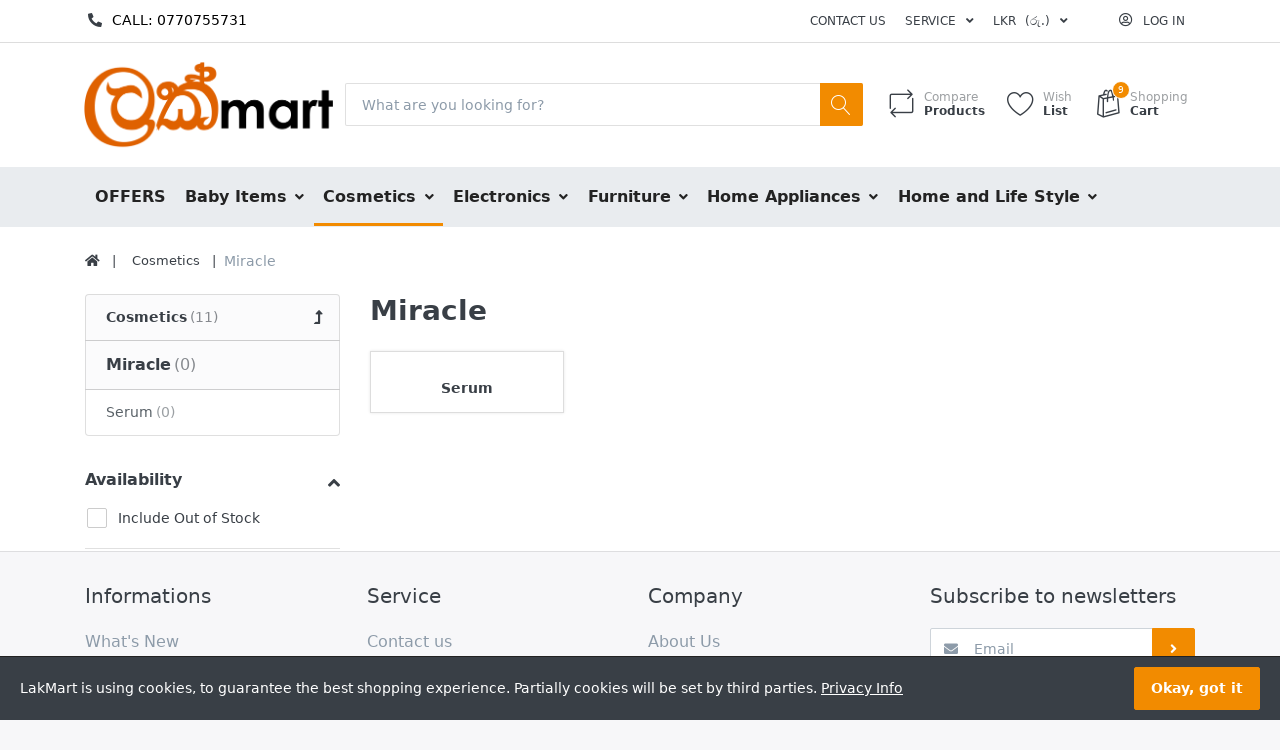

--- FILE ---
content_type: text/html; charset=utf-8
request_url: https://lakmart.lk/miracle
body_size: 12035
content:

<!DOCTYPE html>
<html  id="" lang="en" dir="ltr" data-pnotify-firstpos1="140">
<head>
    <meta charset="utf-8">
    <title itemprop="name">Miracle | Lakmart</title>
    <meta http-equiv="x-ua-compatible" content="ie=edge">
    <meta name="viewport" content="width=device-width, initial-scale=1.0, maximum-scale=1.0, user-scalable=no">
    <meta name="description" content="Miracle" />
    <meta name="keywords" content="Miracle" />
    <meta name="generator" content="SmartWing 3.2.2.0" />



    



<script>
    try {
        if (typeof navigator === 'undefined') navigator = {};
        html = document.documentElement;
        if (/Edge\/\d+/.test(navigator.userAgent)) { html.className += ' edge' }
        else if ('mozMatchesSelector' in html) { html.className += ' moz' }
        else if (/iPad|iPhone|iPod/.test(navigator.userAgent) && !window.MSStream) { html.className += ' ios' }
        else if ('webkitMatchesSelector' in html) { html.className += ' wkit' };
        html.className += (this.top === this.window ? ' not-' : ' ') + 'framed';
    } catch (e) { }
</script>
<!--[if IE 9]><script>try{html.className+=' ie ie9 iepost8 iepre10'}catch(e){};navigator.isIE=9</script><![endif]-->
<!--[if gt IE 9]><script>try{html.className+=' ie ie10 iepost8'}catch(e){};navigator.isIE=10</script><![endif]-->
<!--[if !IE]>--><script>var ieMode = 0; try { if (document.documentMode) { ieMode = document.documentMode; html.className += ' ie iepost8 ie' + document.documentMode } else { html.className += ' not-ie' }; } catch (e) { }; navigator.isIE = ieMode</script><!-- <![endif]-->

    <meta name="robots" content="index" />
    <meta name="accept-language" content="en-US"/>


<script>
	window.Res = {
			"Common.Notification": "Alert",
			"Common.Close": "Close",
			"Common.On": "On",
			"Common.OK": "OK",
			"Common.Cancel": "Cancel",
			"Common.Off": "Off",
			"Products.Longdesc.More": "Show more",
			"Products.Longdesc.Less": "Show less",
			"Jquery.Validate.Email": "Please enter a valid email address.",
			"Jquery.Validate.Required": "This field is required.",
			"Jquery.Validate.Remote": "Please fix this field.",
			"Jquery.Validate.Url": "Please enter a valid URL.",
			"Jquery.Validate.Date": "Please enter a valid date.",
			"Jquery.Validate.DateISO": "Please enter a valid date (ISO).",
			"Jquery.Validate.Number": "Please enter a valid number.",
			"Jquery.Validate.Digits": "Please enter only digits.",
			"Jquery.Validate.Creditcard": "Please enter a valid credit card number.",
			"Jquery.Validate.Equalto": "Please enter the same value again.",
			"Jquery.Validate.Maxlength": "Please enter no more than {0} characters.",
			"Jquery.Validate.Minlength": "Please enter at least {0} characters.",
			"Jquery.Validate.Rangelength": "Please enter a value between {0} and {1} characters long.",
			"jquery.Validate.Range": "Please enter a value between {0} and {1}.",
			"Jquery.Validate.Max": "Please enter a value less than or equal to {0}.",
			"Jquery.Validate.Min": "Please enter a value greater than or equal to {0}.",
			"Admin.Common.AreYouSure": "Are you sure?",
	};
</script>


    <link href="/bundles/css/kaiwroqv5h-z1rrtpbcsflbsbcvwh2pvbrxbslqbuw41?v=MDs0mSzMMBfjKxLNIAsuEQ4TJ24qznHVX5cqwvLWhzg1" rel="stylesheet"/>

<link href="/Themes/Flex/Content/theme.scss" rel="stylesheet" type="text/css" />

    <script src="/bundles/js/w7ar7xaahjxetk7y541-liwb0fnuimdqdas0qtmrxoa1?v=14k934Y83KUcJsrKDvEAax13OQT-675RXoStge4OobM1"></script>






<script async src="https://www.googletagmanager.com/gtag/js?id=G-7J1XQQT415"></script>
<script>
  window.dataLayer = window.dataLayer || [];
  function gtag(){dataLayer.push(arguments);}
  gtag('js', new Date());

  gtag('config', 'G-7J1XQQT415');
</script>


    <link rel="canonical" href="https://lakmart.lk/miracle" />

    

    
     <link rel="shortcut icon" href="/favicon-1.ico?v=3.2" />


    

    <script src="/Scripts/smartstore.globalization.adapter.js"></script>


    <!--Powered by SmartWing - http://www.ewingsolution.com-->
</head>
<body class="lyt-cols-2"  id="">

	

<div id="page">
    <div class="canvas-blocker canvas-slidable"></div>

    <div class="page-main canvas-slidable">
            <header id="header">
                <div class="menubar-section d-none d-lg-block menubar-light">
                    <div class="container menubar-container">





<nav class="menubar">

    <nav class="menubar-group ml-0 callus">



    <div id="ph-topic-14" class="block topic-html-content">

            <div class="html-editor-content topic-html-content-body lead" >

                <div class="number"><i class="fas fa-phone-alt"></i><a href="tel:0770755731">Call: 0770755731</a></div>

<style>

	.callus * {

		margin-bottom: 0px !important;

	}



	.number {

		font-size: 14px;

		text-transform: uppercase;

		margin-top: 10px;

		padding-left: 3px;

	}



	.number a {

		text-decoration: none;

		font-weight: 500;

		color: #000;

	}



	.number i {

		padding-right: 10px;

	}

</style>
            </div>
    </div>

    </nav>
    <nav class="menubar-group ml-auto">



            <a class="menubar-link" href="/contactus">Contact us</a>




<div class="cms-menu cms-menu-dropdown" data-menu-name="helpandservice">
	<div class="dropdown">
		<a data-toggle="dropdown" aria-haspopup="true" aria-expanded="false" href="#" rel="nofollow" class="menubar-link">
			<span >Service</span>
			<i class="fal fa-angle-down menubar-caret"></i>
		</a>
			<div class="dropdown-menu dropdown-menu-left">
			<a href="/newproducts" class="dropdown-item menu-link">
				<span >What&#39;s New</span>
			</a>
			<a href="/recentlyviewedproducts" class="dropdown-item menu-link">
				<span >Recently viewed products</span>
			</a>
			<a href="/compareproducts" class="dropdown-item menu-link">
				<span >Compare products list</span>
			</a>
					<div class="dropdown-divider"></div>
			<a href="/aboutus" class="dropdown-item menu-link">
				<span >About Us</span>
			</a>
			<a href="/shippinginfo" class="dropdown-item menu-link">
				<span >Shipping &amp; Returns</span>
			</a>
			<a href="/conditionsofuse" class="dropdown-item menu-link">
				<span >Conditions of use</span>
			</a>
	</div>

	</div>
</div>



    </nav>

    <nav class="menubar-group ml-0">

    <div class="dropdown currency-selector">
        <a class="menubar-link" data-toggle="dropdown" aria-haspopup="true" aria-expanded="false" href="#">
			<span class="pr-1">LKR</span>
			<span class="lrm">(රු.)</span>
            <i class="fa fa-angle-down"></i>
        </a>

        <div class="dropdown-menu">
                <a href="/changecurrency/1?returnUrl=%2fmiracle" class="dropdown-item" title="US Dollar" rel="nofollow" 
                   data-selected="false" data-abbreviation="USD ($)">
                    <span>US Dollar</span>
                    <span class="abbreviation"> - USD <span class="lrm">($)</span></span>
                </a>
                <a href="/changecurrency/13?returnUrl=%2fmiracle" class="dropdown-item disabled" title="Sri Lankan Ruppees" rel="nofollow" 
                   data-selected="true" data-abbreviation="LKR (රු.)">
                    <span>Sri Lankan Ruppees</span>
                    <span class="abbreviation"> - LKR <span class="lrm">(රු.)</span></span>
                </a>
        </div>
    </div>
	<script type="text/javascript">
		$(function () {
			$(".currency-selector .dropdown-item.disabled").on('click', function (e) {
				e.preventDefault();
            });
        });
	</script>

    </nav>

    <nav class="menubar-group menubar-group--special">
                        
    </nav>

        <nav id="menubar-my-account" class="menubar-group">
            <div class="dropdown">
                <a class="menubar-link"  aria-haspopup="true" aria-expanded="false" href="/login?returnUrl=%2Fmiracle" rel="nofollow">
                    <i class="fal fa-user-circle menubar-icon"></i>

                        <span>Log in</span>
                </a>

            </div>



        </nav>

</nav>




                    </div>
                </div>
                <div class="shopbar-section shopbar-light">
                    <div class="container shopbar-container">

<div class="shopbar">
	<div class="shopbar-col-group shopbar-col-group-brand">
		<!-- LOGO -->
		<div class="shopbar-col shop-logo">

<a href="/" class="brand">          
        <img src='//lakmart.lk/media/image/39223/0039223.png' 
            alt="LakMart" 
            title="LakMart"
			class="img-fluid"
            width="2048"
            height="750" />
</a>

		</div>

		<!-- SEARCH -->
		<div class="shopbar-col shopbar-search">

<form action="/search" class="instasearch-form" method="get">
	<input type="text"
			class="instasearch-term form-control"
			name="q"
			placeholder="What are you looking for?"
		    data-instasearch="true"
			data-minlength="2"
			data-showthumbs="true"
			data-url="/instantsearch"
            data-origin="Search/Search"
			 autocomplete="off" />

	<button type="submit" class="btn btn-primary btn-icon instasearch-button" title="Search">
		<i class="icm icm-magnifier instasearch-icon"></i>
	</button>

	<div class="instasearch-drop">
		<div class="instasearch-drop-body clearfix"></div>
	</div>


</form>
		</div>
	</div>

	<div class="shopbar-col-group shopbar-col-group-tools">
		<!-- TOOLS -->


<div class="shopbar-col shopbar-tools" data-summary-href="/ShoppingCart/CartSummary?cart=True&amp;wishlist=True&amp;compare=True">

	<!-- Hamburger Menu -->
	<div class="shopbar-tool d-lg-none" id="shopbar-menu">
		<a class="shopbar-button" href="#" data-toggle="offcanvas" data-autohide="true" data-placement="left" data-fullscreen="false" data-disablescrolling="true" data-target="#offcanvas-menu">
			<span class="shopbar-button-icon">
				<i class="icm icm-menu"></i>
			</span>
			<span class="shopbar-button-label-sm">
				Menu
			</span>
		</a>
	</div>



	<!-- User -->
	<div class="shopbar-tool d-lg-none" id="shopbar-user">
		<a class="shopbar-button" href="/login?returnUrl=%2Fmiracle">
			<span class="shopbar-button-icon">
				<i class="icm icm-user"></i>
			</span>
			<span class="shopbar-button-label-sm">
				Log in
			</span>
		</a>
	</div>

		<div class="shopbar-tool" id="shopbar-compare" data-target="#compare-tab">
			<a href="/compareproducts"  class="shopbar-button navbar-toggler" data-toggle="offcanvas" data-summary-href="/ShoppingCart/CartSummary?compare=True"
			   data-autohide="true" data-placement="right" data-fullscreen="false" data-disablescrolling="true" data-target="#offcanvas-cart">
				<span class="shopbar-button-icon">
					<i class="icm icm-repeat"></i>
					<span class='badge badge-pill label-cart-amount badge-warning' style="display:none" data-bind-to="CompareItemsCount">0</span>
				</span>
				<span class="shopbar-button-label">
					<span>Compare</span><br />
					<strong>Products</strong>
				</span>
				<span class="shopbar-button-label-sm">
					Compare
				</span>
			</a>
		</div>

		<div class="shopbar-tool" id="shopbar-wishlist" data-target="#wishlist-tab">
			<a href="/wishlist" class="shopbar-button navbar-toggler" data-toggle="offcanvas" data-summary-href="/ShoppingCart/CartSummary?wishlist=True"
				data-autohide="true" data-placement="right" data-fullscreen="false" data-disablescrolling="true" data-target="#offcanvas-cart">
				<span class="shopbar-button-icon">
					<i class="icm icm-heart"></i>
					<span class='badge badge-pill label-cart-amount badge-warning' style="display:none" data-bind-to="WishlistItemsCount">0</span>
				</span>
				<span class="shopbar-button-label">
					<span>Wish</span><br />
					<strong>List</strong>
				</span>
				<span class="shopbar-button-label-sm">
					Wishlist
				</span>
			</a>
		</div>

		<div class="shopbar-tool" id="shopbar-cart" data-target="#cart-tab">
			<a href="/cart" class="shopbar-button navbar-toggler" data-toggle="offcanvas" data-summary-href="/ShoppingCart/CartSummary?cart=True"
			   data-autohide="true" data-placement="right" data-fullscreen="false" data-disablescrolling="true" data-target="#offcanvas-cart">
				<span class="shopbar-button-icon">
					<i class="icm icm-bag"></i>
					<span class='badge badge-pill label-cart-amount badge-warning' style="display:none" data-bind-to="CartItemsCount">
						0
					</span>
				</span>
				<span class="shopbar-button-label">
					<span>Shopping</span><br />
					<strong>Cart</strong>
				</span>
				<span class="shopbar-button-label-sm">
					Cart
				</span>
			</a>
		</div>



</div>



	</div>
</div>
                    </div>
                </div>
                <div class="megamenu-section d-none d-lg-block">
                    <nav class='navbar navbar-light'>
                        <div class="container megamenu-container">



<div class="megamenu simple">



<div class="cms-menu cms-menu-navbar" data-menu-name="main">
    <div class="megamenu-nav megamenu-nav--prev alpha">
	    <a href="#" class="megamenu-nav-btn btn btn-icon"><i class="far fa-chevron-left"></i></a>
    </div>

    <ul class="navbar-nav flex-row flex-nowrap" 
        data-selected-entity-id="127"
        data-current-category-id="127" 
        data-current-product-id="0"
        data-current-manufacturer-id="0">

            <li class="nav-item" id="main-nav-item-782416" data-id="782416">
                <a href="/lakmart-offers-2" class="nav-link menu-link">
					<span >OFFERS</span>
                </a>
            </li>
            <li class="nav-item dropdown-submenu" id="main-nav-item-782417" data-id="782417">
                <a href="/baby-items" class="nav-link menu-link dropdown-toggle" aria-expanded="false" data-target="#dropdown-menu-782417">
					<span >Baby Items</span>
                </a>
            </li>
            <li class="nav-item dropdown-submenu expanded" id="main-nav-item-782503" data-id="782503">
                <a href="/cosmetics-2" class="nav-link menu-link dropdown-toggle" aria-expanded="false" data-target="#dropdown-menu-782503">
					<span >Cosmetics</span>
                </a>
            </li>
            <li class="nav-item dropdown-submenu" id="main-nav-item-782531" data-id="782531">
                <a href="/electronics" class="nav-link menu-link dropdown-toggle" aria-expanded="false" data-target="#dropdown-menu-782531">
					<span >Electronics</span>
                </a>
            </li>
            <li class="nav-item dropdown-submenu" id="main-nav-item-782590" data-id="782590">
                <a href="/furniture-new" class="nav-link menu-link dropdown-toggle" aria-expanded="false" data-target="#dropdown-menu-782590">
					<span >Furniture</span>
                </a>
            </li>
            <li class="nav-item dropdown-submenu" id="main-nav-item-782611" data-id="782611">
                <a href="/home-appliances" class="nav-link menu-link dropdown-toggle" aria-expanded="false" data-target="#dropdown-menu-782611">
					<span >Home Appliances</span>
                </a>
            </li>
            <li class="nav-item dropdown-submenu" id="main-nav-item-782653" data-id="782653">
                <a href="/home-and-life-style" class="nav-link menu-link dropdown-toggle" aria-expanded="false" data-target="#dropdown-menu-782653">
					<span >Home and Life Style</span>
                </a>
            </li>

    </ul>

    <div class="megamenu-nav megamenu-nav--next omega">
	    <a href="#" class="megamenu-nav-btn btn btn-icon"><i class="far fa-chevron-right"></i></a>
    </div>
</div>
</div>

<div class="megamenu-dropdown-container simple">
        <div id="dropdown-menu-782416" data-id="782416">
            <div class='dropdown-menu '>    <div class="set-colum-count">

    </div>
</div>
        </div>
        <div id="dropdown-menu-782417" data-id="782417">
            <div class='dropdown-menu fullmenu'>    <div class="set-colum-count">
            <a class='dropdown-item'
               href="/bath-skin-and-health-care" id="dropdown-item-782418" data-id="782418">
                <span >Bath, Skin and Health Care</span>
                        <a class='dropdown-child'
                           href="/bath-and-skin-care" id="dropdown-item-782419" data-id="782419">
                            <span >Bath and Skin Care</span>
                        </a>
                        <a class='dropdown-child'
                           href="/health-and-safety" id="dropdown-item-782424" data-id="782424">
                            <span >Health and Safety</span>
                        </a>
            </a>
            <a class='dropdown-item'
               href="/baby-gear" id="dropdown-item-782431" data-id="782431">
                <span >Baby Gear</span>
                        <a class='dropdown-child'
                           href="/car-seat" id="dropdown-item-782432" data-id="782432">
                            <span >Car Seat</span>
                        </a>
                        <a class='dropdown-child'
                           href="/baby-carrier" id="dropdown-item-782433" data-id="782433">
                            <span >Baby Carrier</span>
                        </a>
                        <a class='dropdown-child'
                           href="/bouncers-cradles-bassinets" id="dropdown-item-782434" data-id="782434">
                            <span >Bouncers, Cradles &amp; Bassinets</span>
                        </a>
                        <a class='dropdown-child'
                           href="/strollers-prams" id="dropdown-item-782435" data-id="782435">
                            <span >Strollers &amp; Prams</span>
                        </a>
                        <a class='dropdown-child'
                           href="/rocking-chairs-baby-swings" id="dropdown-item-782436" data-id="782436">
                            <span >Rocking Chairs &amp; Baby Swings</span>
                        </a>
            </a>
            <a class='dropdown-item'
               href="/baby-nursery-furniture" id="dropdown-item-782437" data-id="782437">
                <span >Baby Nursery &amp; Furniture</span>
                        <a class='dropdown-child'
                           href="/pillows-bed-sets" id="dropdown-item-782438" data-id="782438">
                            <span >Pillows &amp; Bed Sets</span>
                        </a>
                        <a class='dropdown-child'
                           href="/bedding-accessories" id="dropdown-item-782439" data-id="782439">
                            <span >Bedding Accessories</span>
                        </a>
                        <a class='dropdown-child'
                           href="/kids-accessories" id="dropdown-item-782440" data-id="782440">
                            <span >Kids Accessories</span>
                        </a>
                        <a class='dropdown-child'
                           href="/baby-cot" id="dropdown-item-782441" data-id="782441">
                            <span >Baby Cot</span>
                        </a>
                        <a class='dropdown-child'
                           href="/furniture-and-storage" id="dropdown-item-782442" data-id="782442">
                            <span >Furniture and Storage</span>
                        </a>
                        <a class='dropdown-child'
                           href="/blankets-quilts-and-wraps" id="dropdown-item-782443" data-id="782443">
                            <span >Blankets, Quilts and Wraps</span>
                        </a>
                        <a class='dropdown-child'
                           href="/travel-accessories" id="dropdown-item-782444" data-id="782444">
                            <span >Travel Accessories</span>
                        </a>
                        <a class='dropdown-child'
                           href="/cot-bumper-sets" id="dropdown-item-782445" data-id="782445">
                            <span >Cot Bumper Sets</span>
                        </a>
                        <a class='dropdown-child'
                           href="/playpen" id="dropdown-item-782446" data-id="782446">
                            <span >Playpen</span>
                        </a>
                        <a class='dropdown-child'
                           href="/mattresses" id="dropdown-item-782447" data-id="782447">
                            <span >Mattresses</span>
                        </a>
                        <a class='dropdown-child'
                           href="/racks" id="dropdown-item-782448" data-id="782448">
                            <span >Racks</span>
                        </a>
                        <a class='dropdown-child'
                           href="/baby-mat" id="dropdown-item-782449" data-id="782449">
                            <span >Baby Mat</span>
                        </a>
            </a>
            <a class='dropdown-item'
               href="/books-and-school-supplies" id="dropdown-item-782450" data-id="782450">
                <span >Books and School Supplies</span>
                        <a class='dropdown-child'
                           href="/school-supplies" id="dropdown-item-782451" data-id="782451">
                            <span >School Supplies</span>
                        </a>
            </a>
            <a class='dropdown-item'
               href="/clothes-shoes-and-fashion" id="dropdown-item-782452" data-id="782452">
                <span >Clothes, Shoes and Fashion</span>
                        <a class='dropdown-child'
                           href="/baby-and-toddler" id="dropdown-item-782453" data-id="782453">
                            <span >Baby and Toddler</span>
                        </a>
            </a>
            <a class='dropdown-item'
               href="/diapering-and-wet-wipes" id="dropdown-item-782459" data-id="782459">
                <span >Diapering and Wet Wipes</span>
                        <a class='dropdown-child'
                           href="/nappies" id="dropdown-item-782460" data-id="782460">
                            <span >Nappies</span>
                        </a>
                        <a class='dropdown-child'
                           href="/protectors-and-mats" id="dropdown-item-782461" data-id="782461">
                            <span >Protectors and Mats</span>
                        </a>
                        <a class='dropdown-child'
                           href="/diapers" id="dropdown-item-782462" data-id="782462">
                            <span >Diapers</span>
                        </a>
                        <a class='dropdown-child'
                           href="/wet-wipes" id="dropdown-item-782463" data-id="782463">
                            <span >Wet Wipes</span>
                        </a>
            </a>
            <a class='dropdown-item'
               href="/feeding-nursing-and-baby-foods" id="dropdown-item-782464" data-id="782464">
                <span >Feeding, Nursing and Baby Foods</span>
                        <a class='dropdown-child'
                           href="/baby-foods" id="dropdown-item-782465" data-id="782465">
                            <span >Baby Foods</span>
                        </a>
                        <a class='dropdown-child'
                           href="/feeding-and-nursing" id="dropdown-item-782466" data-id="782466">
                            <span >Feeding and Nursing</span>
                        </a>
            </a>
            <a class='dropdown-item'
               href="/gifts" id="dropdown-item-782474" data-id="782474">
                <span >Gifts</span>
                        <a class='dropdown-child'
                           href="/for-boys" id="dropdown-item-782475" data-id="782475">
                            <span >For Boys</span>
                        </a>
                        <a class='dropdown-child'
                           href="/for-girls" id="dropdown-item-782481" data-id="782481">
                            <span >For Girls</span>
                        </a>
            </a>
            <a class='dropdown-item'
               href="/moms-and-maternity" id="dropdown-item-782484" data-id="782484">
                <span >Moms and Maternity</span>
                        <a class='dropdown-child'
                           href="/maternity-wear" id="dropdown-item-782485" data-id="782485">
                            <span >Maternity Wear</span>
                        </a>
                        <a class='dropdown-child'
                           href="/new-mom-essentials" id="dropdown-item-782488" data-id="782488">
                            <span >New Mom Essentials</span>
                        </a>
            </a>
            <a class='dropdown-item'
               href="/toys-and-gaming" id="dropdown-item-782492" data-id="782492">
                <span >Toys And Gaming</span>
                        <a class='dropdown-child'
                           href="/baby-and-toddler-toys" id="dropdown-item-782493" data-id="782493">
                            <span >Baby and Toddler Toys</span>
                        </a>
                        <a class='dropdown-child'
                           href="/kids-toys" id="dropdown-item-782497" data-id="782497">
                            <span >Kids Toys</span>
                        </a>
            </a>

    </div>
</div>
        </div>
        <div id="dropdown-menu-782503" data-id="782503">
            <div class='dropdown-menu fullmenu'>    <div class="set-colum-count">
            <a class='dropdown-item'
               href="/acne" id="dropdown-item-782504" data-id="782504">
                <span >Acne</span>
                        <a class='dropdown-child'
                           href="/fluid" id="dropdown-item-782505" data-id="782505">
                            <span >Fluid</span>
                        </a>
                        <a class='dropdown-child'
                           href="/toner" id="dropdown-item-782506" data-id="782506">
                            <span >Toner</span>
                        </a>
            </a>
            <a class='dropdown-item'
               href="/advance-gold-therapy" id="dropdown-item-782507" data-id="782507">
                <span >Advance Gold Therapy</span>
            </a>
            <a class='dropdown-item'
               href="/eye" id="dropdown-item-782508" data-id="782508">
                <span >Eye</span>
            </a>
            <a class='dropdown-item'
               href="/face" id="dropdown-item-782509" data-id="782509">
                <span >Face</span>
            </a>
            <a class='dropdown-item'
               href="/fairness" id="dropdown-item-782510" data-id="782510">
                <span >Fairness</span>
                        <a class='dropdown-child'
                           href="/fairness-cream" id="dropdown-item-782511" data-id="782511">
                            <span >Fairness Cream</span>
                        </a>
            </a>
            <a class='dropdown-item'
               href="/hair-care" id="dropdown-item-782512" data-id="782512">
                <span >Hair Care</span>
            </a>
            <a class='dropdown-item'
               href="/lip" id="dropdown-item-782513" data-id="782513">
                <span >Lip</span>
            </a>
            <a class='dropdown-item'
               href="/men-range" id="dropdown-item-782514" data-id="782514">
                <span >Men Range</span>
                        <a class='dropdown-child'
                           href="/body-wash-men" id="dropdown-item-782515" data-id="782515">
                            <span >Body Wash (MEN)</span>
                        </a>
                        <a class='dropdown-child'
                           href="/face-wash-men" id="dropdown-item-782516" data-id="782516">
                            <span >Face wash (Men)</span>
                        </a>
            </a>
            <a class='dropdown-item selected'
               href="/miracle" id="dropdown-item-782517" data-id="782517">
                <span >Miracle</span>
                        <a class='dropdown-child'
                           href="/serum" id="dropdown-item-782518" data-id="782518">
                            <span >Serum</span>
                        </a>
            </a>
            <a class='dropdown-item'
               href="/nails" id="dropdown-item-782519" data-id="782519">
                <span >Nails</span>
                        <a class='dropdown-child'
                           href="/nail-polish" id="dropdown-item-782520" data-id="782520">
                            <span >Nail Polish</span>
                        </a>
                        <a class='dropdown-child'
                           href="/nail-care" id="dropdown-item-782521" data-id="782521">
                            <span >Nail Care</span>
                        </a>
                        <a class='dropdown-child'
                           href="/nail-polish-remover" id="dropdown-item-782522" data-id="782522">
                            <span >Nail Polish Remover</span>
                        </a>
            </a>
            <a class='dropdown-item'
               href="/shampoo" id="dropdown-item-782523" data-id="782523">
                <span >Shampoo</span>
            </a>
            <a class='dropdown-item'
               href="/skin-care" id="dropdown-item-782524" data-id="782524">
                <span >Skin Care</span>
                        <a class='dropdown-child'
                           href="/cleanser" id="dropdown-item-782525" data-id="782525">
                            <span >Cleanser</span>
                        </a>
                        <a class='dropdown-child'
                           href="/cream" id="dropdown-item-782526" data-id="782526">
                            <span >Cream</span>
                        </a>
                        <a class='dropdown-child'
                           href="/face-wash" id="dropdown-item-782527" data-id="782527">
                            <span >Face Wash</span>
                        </a>
                        <a class='dropdown-child'
                           href="/facial-mask" id="dropdown-item-782528" data-id="782528">
                            <span >Facial Mask</span>
                        </a>
                        <a class='dropdown-child'
                           href="/hand-sanitizers" id="dropdown-item-782529" data-id="782529">
                            <span >Hand Sanitizers</span>
                        </a>
                        <a class='dropdown-child'
                           href="/scrub" id="dropdown-item-782530" data-id="782530">
                            <span >Scrub</span>
                        </a>
            </a>

    </div>
</div>
        </div>
        <div id="dropdown-menu-782531" data-id="782531">
            <div class='dropdown-menu fullmenu'>    <div class="set-colum-count">
            <a class='dropdown-item'
               href="/air-conditioners" id="dropdown-item-782532" data-id="782532">
                <span >Air Conditioners</span>
            </a>
            <a class='dropdown-item'
               href="/audio-interfaces" id="dropdown-item-782533" data-id="782533">
                <span >Audio Interfaces</span>
            </a>
            <a class='dropdown-item'
               href="/blu-ray-dvd-players-2" id="dropdown-item-782534" data-id="782534">
                <span >Blu-Ray &amp; DVD Players</span>
            </a>
            <a class='dropdown-item'
               href="/computer-accessories" id="dropdown-item-782535" data-id="782535">
                <span >Computer Accessories</span>
                        <a class='dropdown-child'
                           href="/computer-keyboards" id="dropdown-item-782536" data-id="782536">
                            <span >Computer Keyboards</span>
                        </a>
                        <a class='dropdown-child'
                           href="/monitors" id="dropdown-item-782537" data-id="782537">
                            <span >Monitors</span>
                        </a>
                        <a class='dropdown-child'
                           href="/usb-hubs" id="dropdown-item-782538" data-id="782538">
                            <span >USB Hubs</span>
                        </a>
                        <a class='dropdown-child'
                           href="/mouse" id="dropdown-item-782539" data-id="782539">
                            <span >Mouse</span>
                        </a>
                        <a class='dropdown-child'
                           href="/power-supply" id="dropdown-item-782540" data-id="782540">
                            <span >Power Supply</span>
                        </a>
            </a>
            <a class='dropdown-item'
               href="/computers-notebooks" id="dropdown-item-782541" data-id="782541">
                <span >Computers | Notebooks</span>
            </a>
            <a class='dropdown-item'
               href="/digital-cameras-camcorder" id="dropdown-item-782542" data-id="782542">
                <span >Digital Cameras | Camcorder</span>
            </a>
            <a class='dropdown-item'
               href="/dry-steam-irons-2" id="dropdown-item-782543" data-id="782543">
                <span >Dry &amp; Steam Irons</span>
            </a>
            <a class='dropdown-item'
               href="/electric-ovens-2" id="dropdown-item-782544" data-id="782544">
                <span >Electric Ovens</span>
            </a>
            <a class='dropdown-item'
               href="/fans" id="dropdown-item-782545" data-id="782545">
                <span >Fans</span>
            </a>
            <a class='dropdown-item'
               href="/headphones-headsets-3" id="dropdown-item-782546" data-id="782546">
                <span >Headphones &amp; Headsets</span>
            </a>
            <a class='dropdown-item'
               href="/home-studio" id="dropdown-item-782547" data-id="782547">
                <span >Home Studio</span>
            </a>
            <a class='dropdown-item'
               href="/home-theatre-systems-2" id="dropdown-item-782548" data-id="782548">
                <span >Home Theatre Systems</span>
            </a>
            <a class='dropdown-item'
               href="/land-phones" id="dropdown-item-782549" data-id="782549">
                <span >Land Phones</span>
            </a>
            <a class='dropdown-item'
               href="/lighting-products-lamps-cfl-led-bulbs" id="dropdown-item-782550" data-id="782550">
                <span >Lighting Products (Lamps | CFL &amp; LED Bulbs)</span>
            </a>
            <a class='dropdown-item'
               href="/midi-controller-2" id="dropdown-item-782551" data-id="782551">
                <span >Midi Controller</span>
            </a>
            <a class='dropdown-item'
               href="/mobile-accessories" id="dropdown-item-782552" data-id="782552">
                <span >Mobile Accessories</span>
                        <a class='dropdown-child'
                           href="/headphones-headsets-speakers" id="dropdown-item-782553" data-id="782553">
                            <span >Headphones | Headsets | Speakers</span>
                        </a>
                        <a class='dropdown-child'
                           href="/chargers-usb-travel-car" id="dropdown-item-782554" data-id="782554">
                            <span >Chargers (USB | Travel | Car)</span>
                        </a>
                        <a class='dropdown-child'
                           href="/cables-usb-data-ethernet" id="dropdown-item-782555" data-id="782555">
                            <span >Cables (USB | Data | Ethernet)</span>
                        </a>
                        <a class='dropdown-child'
                           href="/extender" id="dropdown-item-782556" data-id="782556">
                            <span >Extender</span>
                        </a>
                        <a class='dropdown-child'
                           href="/mobile-wifi" id="dropdown-item-782557" data-id="782557">
                            <span >Mobile WiFi</span>
                        </a>
                        <a class='dropdown-child'
                           href="/power-banks" id="dropdown-item-782558" data-id="782558">
                            <span >Power Banks</span>
                        </a>
                        <a class='dropdown-child'
                           href="/screen-protectors" id="dropdown-item-782559" data-id="782559">
                            <span >Screen Protectors</span>
                        </a>
            </a>
            <a class='dropdown-item'
               href="/mobile-phones-tabs" id="dropdown-item-782560" data-id="782560">
                <span >Mobile Phones &amp; Tabs</span>
            </a>
            <a class='dropdown-item'
               href="/musical-instruments" id="dropdown-item-782561" data-id="782561">
                <span >Musical Instruments</span>
                        <a class='dropdown-child'
                           href="/guitars-2" id="dropdown-item-782562" data-id="782562">
                            <span >Guitars</span>
                        </a>
                        <a class='dropdown-child'
                           href="/keyboards" id="dropdown-item-782567" data-id="782567">
                            <span >Keyboards</span>
                        </a>
                        <a class='dropdown-child'
                           href="/latin-percussion" id="dropdown-item-782568" data-id="782568">
                            <span >Latin Percussion</span>
                        </a>
                        <a class='dropdown-child'
                           href="/melodicas" id="dropdown-item-782569" data-id="782569">
                            <span >Melodicas</span>
                        </a>
                        <a class='dropdown-child'
                           href="/midi-controller" id="dropdown-item-782570" data-id="782570">
                            <span >Midi Controller</span>
                        </a>
                        <a class='dropdown-child'
                           href="/recorders" id="dropdown-item-782571" data-id="782571">
                            <span >Recorders</span>
                        </a>
            </a>
            <a class='dropdown-item'
               href="/personal-care-products-2" id="dropdown-item-782572" data-id="782572">
                <span >Personal Care products</span>
            </a>
            <a class='dropdown-item'
               href="/power-tools-electric-accessories-2" id="dropdown-item-782573" data-id="782573">
                <span >Power Tools &amp; Electric Accessories</span>
            </a>
            <a class='dropdown-item'
               href="/printers-scanners-fax-machines" id="dropdown-item-782574" data-id="782574">
                <span >Printers | Scanners | Fax Machines</span>
            </a>
            <a class='dropdown-item'
               href="/refrigerators-2" id="dropdown-item-782575" data-id="782575">
                <span >Refrigerators</span>
            </a>
            <a class='dropdown-item'
               href="/rice-cookers" id="dropdown-item-782576" data-id="782576">
                <span >Rice Cookers</span>
            </a>
            <a class='dropdown-item'
               href="/routers" id="dropdown-item-782577" data-id="782577">
                <span >Routers</span>
            </a>
            <a class='dropdown-item'
               href="/sewing-machines" id="dropdown-item-782578" data-id="782578">
                <span >Sewing Machines</span>
                        <a class='dropdown-child'
                           href="/sewing-machines-industrial" id="dropdown-item-782579" data-id="782579">
                            <span >Sewing Machines - Industrial</span>
                        </a>
            </a>
            <a class='dropdown-item'
               href="/speakers-and-subwoofers" id="dropdown-item-782580" data-id="782580">
                <span >Speakers and Subwoofers</span>
            </a>
            <a class='dropdown-item'
               href="/studio" id="dropdown-item-782581" data-id="782581">
                <span >Studio</span>
            </a>
            <a class='dropdown-item'
               href="/televisions-2" id="dropdown-item-782582" data-id="782582">
                <span >Televisions</span>
            </a>
            <a class='dropdown-item'
               href="/translator" id="dropdown-item-782583" data-id="782583">
                <span >Translator</span>
            </a>
            <a class='dropdown-item'
               href="/washing-machines" id="dropdown-item-782584" data-id="782584">
                <span >Washing Machines</span>
            </a>
            <a class='dropdown-item'
               href="/watches-2" id="dropdown-item-782585" data-id="782585">
                <span >Watches</span>
                        <a class='dropdown-child'
                           href="/ladies" id="dropdown-item-782586" data-id="782586">
                            <span >Ladies</span>
                        </a>
                        <a class='dropdown-child'
                           href="/mens" id="dropdown-item-782587" data-id="782587">
                            <span >Mens</span>
                        </a>
            </a>
            <a class='dropdown-item'
               href="/water-filters-purifiers-heaters" id="dropdown-item-782588" data-id="782588">
                <span >Water Filters, Purifiers &amp; Heaters</span>
            </a>
            <a class='dropdown-item'
               href="/wireless-presenters" id="dropdown-item-782589" data-id="782589">
                <span >Wireless Presenters</span>
            </a>

    </div>
</div>
        </div>
        <div id="dropdown-menu-782590" data-id="782590">
            <div class='dropdown-menu fullmenu'>    <div class="set-colum-count">
            <a class='dropdown-item'
               href="/beds" id="dropdown-item-782591" data-id="782591">
                <span >Beds</span>
            </a>
            <a class='dropdown-item'
               href="/cupboards" id="dropdown-item-782592" data-id="782592">
                <span >Cupboards</span>
            </a>
            <a class='dropdown-item'
               href="/drawers" id="dropdown-item-782593" data-id="782593">
                <span >Drawers</span>
            </a>
            <a class='dropdown-item'
               href="/dressing-tables" id="dropdown-item-782594" data-id="782594">
                <span >Dressing Tables</span>
            </a>
            <a class='dropdown-item'
               href="/ironing-boards" id="dropdown-item-782595" data-id="782595">
                <span >Ironing Boards</span>
            </a>
            <a class='dropdown-item'
               href="/kids-furniture" id="dropdown-item-782596" data-id="782596">
                <span >KIDS Furniture</span>
            </a>
            <a class='dropdown-item'
               href="/mobile-kitchen-carts" id="dropdown-item-782597" data-id="782597">
                <span >Kitchen Furniture </span>
            </a>
            <a class='dropdown-item'
               href="/living-room-furnitures" id="dropdown-item-782598" data-id="782598">
                <span >Living Room Furnitures</span>
            </a>
            <a class='dropdown-item'
               href="/mirrors" id="dropdown-item-782599" data-id="782599">
                <span >Mirrors</span>
            </a>
            <a class='dropdown-item'
               href="/shelves" id="dropdown-item-782600" data-id="782600">
                <span >Shelves</span>
            </a>
            <a class='dropdown-item'
               href="/sofa-sets" id="dropdown-item-782601" data-id="782601">
                <span >Sofa Sets</span>
                        <a class='dropdown-child'
                           href="/recliners" id="dropdown-item-782602" data-id="782602">
                            <span > Recliners</span>
                        </a>
                        <a class='dropdown-child'
                           href="/sectional-sofas" id="dropdown-item-782603" data-id="782603">
                            <span > Sectional Sofas</span>
                        </a>
                        <a class='dropdown-child'
                           href="/conventional-sofa-sets" id="dropdown-item-782604" data-id="782604">
                            <span >Conventional Sofa Sets</span>
                        </a>
                        <a class='dropdown-child'
                           href="/sofa-beds" id="dropdown-item-782605" data-id="782605">
                            <span >Sofa Beds</span>
                        </a>
            </a>
            <a class='dropdown-item'
               href="/tables-and-benches" id="dropdown-item-782606" data-id="782606">
                <span >Tables and Benches</span>
            </a>
            <a class='dropdown-item'
               href="/tv-stands" id="dropdown-item-782607" data-id="782607">
                <span >TV Stands</span>
            </a>
            <a class='dropdown-item'
               href="/wardrobes" id="dropdown-item-782608" data-id="782608">
                <span >Wardrobes</span>
            </a>
            <a class='dropdown-item'
               href="/white-furniture" id="dropdown-item-782609" data-id="782609">
                <span >White Furniture</span>
            </a>
            <a class='dropdown-item'
               href="/work-stations" id="dropdown-item-782610" data-id="782610">
                <span >Work Stations</span>
            </a>

    </div>
</div>
        </div>
        <div id="dropdown-menu-782611" data-id="782611">
            <div class='dropdown-menu fullmenu'>    <div class="set-colum-count">
            <a class='dropdown-item'
               href="/air-conditioners-2" id="dropdown-item-782612" data-id="782612">
                <span >Air Conditioners</span>
            </a>
            <a class='dropdown-item'
               href="/audio-devices" id="dropdown-item-782613" data-id="782613">
                <span >Audio Devices</span>
            </a>
            <a class='dropdown-item'
               href="/electric-ovens" id="dropdown-item-782614" data-id="782614">
                <span >Electric Ovens</span>
            </a>
            <a class='dropdown-item'
               href="/fans-2" id="dropdown-item-782615" data-id="782615">
                <span >Fans</span>
            </a>
            <a class='dropdown-item'
               href="/home-theatre-systems" id="dropdown-item-782616" data-id="782616">
                <span >Home Theatre Systems</span>
            </a>
            <a class='dropdown-item'
               href="/kitchen-appliances-2" id="dropdown-item-782617" data-id="782617">
                <span >Kitchen Appliances</span>
                        <a class='dropdown-child'
                           href="/coconut-scraper" id="dropdown-item-782618" data-id="782618">
                            <span > Coconut scraper </span>
                        </a>
                        <a class='dropdown-child'
                           href="/blenders-mixers" id="dropdown-item-782619" data-id="782619">
                            <span >Blenders | Mixers </span>
                        </a>
                        <a class='dropdown-child'
                           href="/cooker-hoods-cooker-hobs-built-in-ovens" id="dropdown-item-782620" data-id="782620">
                            <span >Cooker Hoods | Cooker Hobs | Built-In Ovens</span>
                        </a>
                        <a class='dropdown-child'
                           href="/dinner-sets-and-plates" id="dropdown-item-782621" data-id="782621">
                            <span >Dinner Sets and Plates</span>
                        </a>
                        <a class='dropdown-child'
                           href="/freezers-coolers" id="dropdown-item-782622" data-id="782622">
                            <span >Freezers | Coolers</span>
                        </a>
                        <a class='dropdown-child'
                           href="/gas-burners-and-ovens" id="dropdown-item-782623" data-id="782623">
                            <span >Gas Burners and Ovens</span>
                        </a>
                        <a class='dropdown-child'
                           href="/grinders" id="dropdown-item-782624" data-id="782624">
                            <span >Grinders </span>
                        </a>
                        <a class='dropdown-child'
                           href="/induction-cookers" id="dropdown-item-782625" data-id="782625">
                            <span >Induction Cookers</span>
                        </a>
                        <a class='dropdown-child'
                           href="/jug-kettles" id="dropdown-item-782626" data-id="782626">
                            <span >Jug Kettles</span>
                        </a>
                        <a class='dropdown-child'
                           href="/kitchen-machines" id="dropdown-item-782627" data-id="782627">
                            <span >Kitchen Machines</span>
                        </a>
                        <a class='dropdown-child'
                           href="/microwave-ovens" id="dropdown-item-782628" data-id="782628">
                            <span >Microwave Ovens</span>
                        </a>
                        <a class='dropdown-child'
                           href="/non-stick-cookware" id="dropdown-item-782629" data-id="782629">
                            <span >Non-Stick Cookware </span>
                        </a>
                        <a class='dropdown-child'
                           href="/non-stick-cookware-induction-compatible" id="dropdown-item-782630" data-id="782630">
                            <span >Non-Stick Cookware (Induction Compatible)</span>
                        </a>
                        <a class='dropdown-child'
                           href="/other-kitchen-appliances" id="dropdown-item-782631" data-id="782631">
                            <span >Other Kitchen Appliances</span>
                        </a>
                        <a class='dropdown-child'
                           href="/pressure-cookers" id="dropdown-item-782632" data-id="782632">
                            <span >Pressure Cookers </span>
                        </a>
                        <a class='dropdown-child'
                           href="/toasters" id="dropdown-item-782633" data-id="782633">
                            <span >Toasters </span>
                        </a>
                        <a class='dropdown-child'
                           href="/vacuum-flasks" id="dropdown-item-782634" data-id="782634">
                            <span >Vacuum Flasks</span>
                        </a>
            </a>
            <a class='dropdown-item'
               href="/lighting-products-lamps-cfl-led-bulbs-2" id="dropdown-item-782635" data-id="782635">
                <span >Lighting Products (Lamps | CFL &amp; LED Bulbs)</span>
            </a>
            <a class='dropdown-item'
               href="/rice-cookers-2" id="dropdown-item-782636" data-id="782636">
                <span >Rice Cookers</span>
            </a>
            <a class='dropdown-item'
               href="/sewing-machines-2" id="dropdown-item-782637" data-id="782637">
                <span >Sewing Machines</span>
                        <a class='dropdown-child'
                           href="/sewing-machines-industrial-2" id="dropdown-item-782638" data-id="782638">
                            <span >Sewing Machines - Industrial</span>
                        </a>
            </a>
            <a class='dropdown-item'
               href="/vacuum-cleaners-cleaners-dishwashers" id="dropdown-item-782639" data-id="782639">
                <span >Vacuum Cleaners | Cleaners | Dishwashers</span>
            </a>
            <a class='dropdown-item'
               href="/washing-machines-2" id="dropdown-item-782640" data-id="782640">
                <span >Washing Machines</span>
            </a>
            <a class='dropdown-item'
               href="/televisions" id="dropdown-item-782641" data-id="782641">
                <span >Televisions</span>
            </a>
            <a class='dropdown-item'
               href="/refrigerators" id="dropdown-item-782642" data-id="782642">
                <span >Refrigerators</span>
            </a>
            <a class='dropdown-item'
               href="/water-filters-purifiers-heaters-2" id="dropdown-item-782643" data-id="782643">
                <span >Water Filters, Purifiers &amp; Heaters</span>
            </a>
            <a class='dropdown-item'
               href="/dry-steam-irons" id="dropdown-item-782644" data-id="782644">
                <span >Dry &amp; Steam Irons</span>
            </a>
            <a class='dropdown-item'
               href="/blu-ray-dvd-players" id="dropdown-item-782645" data-id="782645">
                <span >Blu-Ray &amp; DVD Players</span>
            </a>
            <a class='dropdown-item'
               href="/personal-care-products" id="dropdown-item-782646" data-id="782646">
                <span >Personal Care products</span>
            </a>
            <a class='dropdown-item'
               href="/power-tools-electrical-accessories" id="dropdown-item-782647" data-id="782647">
                <span >Power Tools &amp; Electrical Accessories</span>
            </a>
            <a class='dropdown-item'
               href="/porcelain-products" id="dropdown-item-782648" data-id="782648">
                <span >Porcelain Products</span>
                        <a class='dropdown-child'
                           href="/goldmark" id="dropdown-item-782649" data-id="782649">
                            <span >Goldmark</span>
                        </a>
                        <a class='dropdown-child'
                           href="/rattota" id="dropdown-item-782650" data-id="782650">
                            <span >Rattota</span>
                        </a>
                        <a class='dropdown-child'
                           href="/rattota-premium" id="dropdown-item-782651" data-id="782651">
                            <span >Rattota Premium </span>
                        </a>
                        <a class='dropdown-child'
                           href="/hand-painted" id="dropdown-item-782652" data-id="782652">
                            <span >Hand Painted</span>
                        </a>
            </a>

    </div>
</div>
        </div>
        <div id="dropdown-menu-782653" data-id="782653">
            <div class='dropdown-menu '>    <div class="set-colum-count">
            <a class='dropdown-item'
               href="/bedding" id="dropdown-item-782654" data-id="782654">
                <span >Bedding</span>
            </a>

    </div>
</div>
        </div>

</div>


<script type="text/javascript">
    $(function () {
        $(".megamenu-container").megaMenu();
    });
</script>

                        </div>
                    </nav>
                </div>
            </header>

            <div id="content-wrapper">
               



                <section id="content" class="container">                    


<div class="breadcrumb-container d-none d-md-flex flex-wrap">
	<ol class="breadcrumb" itemscope itemtype="http://schema.org/BreadcrumbList">
		<li class="breadcrumb-item" itemprop="itemListElement" itemscope itemtype="http://schema.org/ListItem">
			<a href="/" title="Top" itemprop="item">
				<meta itemprop="name" content="Home page">
				<meta itemprop="position" content="1">
				<i class="fa fa-home"></i>
			</a>
		</li>
			<li class="breadcrumb-item" itemprop="itemListElement" itemscope itemtype="http://schema.org/ListItem">
					<a href="/cosmetics-2" title="Cosmetics" itemprop="item">
						<meta itemprop="position" content="2">
						<span itemprop="name" dir="auto">Cosmetics</span>
					</a>
			</li>
	</ol>
    <div class="breadcrumb-item active">
        <span>Miracle</span>
    </div>
</div>




                    <div id="content-body" class="row">

                            <aside id="content-left" class="col-lg-3 mb-4 mb-lg-0 d-none d-lg-block">




<div class="block block-catmenu mb-3">
	<nav class="list-group catmenu">
		<a class="list-group-item list-group-item-action catmenu-path-item expanded" href="/cosmetics-2">
			<span class="has-count" data-count="11">Cosmetics</span>
		</a>
		<div class="list-group-item active catmenu-path-item">
			<span class="has-count" data-count="0">Miracle</span>
		</div>

		<a class="list-group-item list-group-item-action catmenu-item" href="/serum">
			<span class="has-count" data-count="0">Serum</span>
		</a>
	</nav>
</div>







<div class="faceted-search-container">
	<div class="faceted-search" id="faceted-search">
			<div class="facet-group" data-key="available">
				<a class="facet-group-header facet-toggle" 
				   data-toggle="collapse" 
				   href="#facet-body-available" 
				   aria-expanded="aria-expanded" 
				   aria-controls="facet-body-available" >
					Availability
				</a>
				<div id="facet-body-available" class="facet-body collapse show" aria-expanded="aria-expanded">
					




<div class="facet-body-inner scrollable">
		<div class="facet-item facet-check" data-href="/miracle?a=True">
			<label>
				<input class="facet-control-native" type="checkbox" value="True" >
				<span class="facet-control-ui"></span>
				<span class="facet-label has-count" >
					Include Out of Stock
				</span>
			</label>
		</div>
</div>
				</div>
			</div>
	</div>
</div>




                            </aside>

                        <div id="content-center" class="col-lg-9">





<div class="page category-page">
    <div class="page-title">

        <h1  class="h3">
			Miracle
		</h1>
    </div>

	<div class="page-body">


		
			<div class="artlist artlist-grid artlist-4-cols artlist-boxed artlist-sub-categories hide-on-active-filter">
			<article class="art" data-id="128">
				<div class="art-picture-block">
				</div>
				<div class="art-genericname">
					<a href="/serum" title="Serum">
						<span >Serum</span>
					</a>
				</div>
			</article>
	</div>
				

		<div class="product-list-container">


















		</div>

				


	</div>
</div>

                        </div>



                    </div>
                </section>
            </div>



            <footer id="footer" class="footer-light">






<div class="footer-main-wrapper">
	<div class="container footer-main">
		<div class="row sm-gutters">

			<div class="col-md-3">
				<nav class="footer-links nav-collapsible">
					<h4 class="footer-title nav-toggler collapsed" data-toggle="collapse" data-target="#footer-info" aria-controls="footer-info" aria-expanded="false">
                        Informations
                    </h4>
					<div class="collapse nav-collapse" id="footer-info">


<div class="cms-menu cms-menu-linklist" data-menu-name="footerinformation">
    <ul class="list-unstyled">
            <li>
                <a href="/newproducts" class="menu-link">
                    <span >What&#39;s New</span>
                </a>
            </li>
            <li>
                <a href="/recentlyviewedproducts" class="menu-link">
                    <span >Recently viewed products</span>
                </a>
            </li>
            <li>
                <a href="/compareproducts" class="menu-link">
                    <span >Compare products list</span>
                </a>
            </li>
    </ul>
</div>
					</div>
				</nav>
			</div>

			<div class="col-md-3">
				<nav class="footer-links nav-collapsible">
					<h4 class="footer-title nav-toggler collapsed" data-toggle="collapse" data-target="#footer-service" aria-controls="footer-service" aria-expanded="false">
                        <span class="d-none d-md-block">Service</span>
                        <span class="d-md-none">Service</span>
                    </h4>
					<div class="collapse nav-collapse" id="footer-service">


<div class="cms-menu cms-menu-linklist" data-menu-name="footerservice">
    <ul class="list-unstyled">
            <li>
                <a href="/contactus" class="menu-link">
                    <span >Contact us</span>
                </a>
            </li>
            <li>
                <a href="/shippinginfo" class="menu-link">
                    <span >Shipping &amp; Returns</span>
                </a>
            </li>
    </ul>
</div>
					</div>
				</nav>
			</div>

			<div class="col-md-3">
				<nav class="footer-links company nav-collapsible">
					<h4 class="footer-title nav-toggler collapsed" data-toggle="collapse" data-target="#footer-company" aria-controls="footer-company" aria-expanded="false">
                        <span class="d-none d-md-block">Company</span>
                        <span class="d-md-none">Company</span>
                    </h4>
					<div class="collapse nav-collapse" id="footer-company">


<div class="cms-menu cms-menu-linklist" data-menu-name="footercompany">
    <ul class="list-unstyled">
            <li>
                <a href="/aboutus" class="menu-link">
                    <span >About Us</span>
                </a>
            </li>
            <li>
                <a href="/privacyinfo" class="menu-link">
                    <span >Privacy</span>
                </a>
            </li>
            <li>
                <a href="/conditionsofuse" class="menu-link">
                    <span >Conditions of use</span>
                </a>
            </li>
    </ul>
</div>
					</div>
				</nav>
			</div>

			<div class="col-md-3">

				
					<div class="footer-newsletter nav-collapsible" data-subscription-url="/Newsletter/Subscribe">
						<h4 class="footer-title nav-toggler collapsed" data-toggle="collapse" data-target="#footer-newsletter" aria-controls="footer-newsletter" aria-expanded="false">Subscribe to newsletters</h4>
						<div class="collapse nav-collapse" id="footer-newsletter">
							<div id="newsletter-subscribe-block">
								<div class="input-group has-icon mb-2">
									<input class="form-control" id="newsletter-email" name="NewsletterEmail" placeholder="Email" type="text" value="" />
									<span class="input-group-icon text-muted">
										<i class="fa fa-envelope"></i>
									</span>
									<div class="input-group-append">
										<button id="newsletter-subscribe-button" class="btn btn-primary btn-icon" title="Submit">
											<i class="fa fa-angle-right"></i>
										</button>
									</div>
								</div>

								<div class="d-none d-lg-block">
									<div class="form-inline">
										<div class="form-check form-check-inline">
											<input class="form-check-input" type="radio" id="newsletter-subscribe" value="newsletter-subscribe" name="optionsRadios" checked="checked">
											<label class="form-check-label" for="newsletter-subscribe">
												<span>Subscribe</span>
											</label>
										</div>

										<div class="form-check form-check-inline">
											<input class="form-check-input" type="radio" id="newsletter-unsubscribe" value="newsletter-unsubscribe" name="optionsRadios">
											<label class="form-check-label" for="newsletter-unsubscribe">
												<span>Unsubscribe</span>
											</label>
										</div>
									</div>
								</div>






<div class="form-group row">
	<div class="col form-control-plaintext">
		<div class="form-check">
			<input class="form-check-input" id="GdprConsent" name="GdprConsent" type="checkbox" value="true" /><input name="GdprConsent" type="hidden" value="false" />
			<label class="form-check-label" for="GdprConsent">
				I agree to the <a href="/privacyinfo">Privacy policy</a>.
			</label>
		</div>
		<span class="field-validation-valid" data-valmsg-for="GdprConsent" data-valmsg-replace="true"></span>
	</div>
</div>	


								<span class="field-validation-valid" data-valmsg-for="NewsletterEmail" data-valmsg-replace="true"></span>
							</div>
							<div id="newsletter-result-block" class="alert alert-success d-none"></div>
						</div>
					</div>



			</div>
		</div>
	</div>
</div>



<div class="footer-bottom-wrapper">
	<div class="container footer-bottom">
		<div class="row sm-gutters">
			

				<div class="col-12 col-sm-auto pb-1 pb-sm-0 text-sm-center">
					<a href='http://www.ewingsolution.com/' class='sm-hint' target='_blank'><strong>E-Commerce Solution</strong></a> by Ewingsolution &copy; 2026
				</div>

			<div class="col text-sm-right">
				Copyright &copy; 2026 LakMart. All rights reserved.
			</div>
		</div>
	</div>
</div>
            </footer>


    </div>

	<a href="#" id="scroll-top" class="d-flex align-items-center justify-content-center shadow-sm">
		<i class="fa fa-lg fa-angle-up"></i>
	</a>
</div>



 





<form action="/Common/SetCookieConsentBadge" data-ajax="true" data-ajax-complete="OnConsented" data-ajax-method="POST" id="form0" method="post">	<div class="cookie-consent-panel-message fade show">
		<div class="d-flex">
			<div class="align-self-center pr-3">
				LakMart is using cookies, to guarantee the best shopping experience. Partially cookies will be set by third parties. <a href='/privacyinfo'>Privacy Info</a>
			</div>
			<div class="align-self-center ml-auto">
				<button type="submit" class="btn btn-warning">Okay, got it</button>
			</div>
		</div>
	</div>
</form>
<script>
    function OnConsented() {
		$('.cookie-consent-panel-message').hide();
    };
</script>



	<aside id="offcanvas-menu" class="offcanvas offcanvas-overlay offcanvas-left offcanvas-shadow" data-blocker="true" data-overlay="true">
        <div class="offcanvas-content">
            <div id="menu-container" 
                 data-url-home="/Catalog/OffCanvasMenu" 
                 data-url-item="/Catalog/OffCanvasMenuCategories"
                 data-url-manufacturer="/Catalog/OffCanvasMenuManufacturers"
				 data-public-store-navigation-allowed="true">
                <!-- AJAX -->
            </div>
        </div>
	</aside>

	<aside id="offcanvas-cart" class="offcanvas offcanvas-lg offcanvas-overlay offcanvas-right offcanvas-shadow" data-lg="true" data-blocker="true" data-overlay="true">
		<div class="offcanvas-content">
			


<div class="offcanvas-cart-header offcanvas-tabs">
    <ul class="nav nav-tabs nav-tabs-line row no-gutters" role="tablist">
            <li class="nav-item col">
                <a id="cart-tab" class="nav-link" data-toggle="tab" href="#occ-cart" role="tab" data-url="/ShoppingCart/OffCanvasShoppingCart">
                    <span class="title">Shopping Cart</span>
                    <span class="badge badge-pill label-cart-amount badge-warning" data-bind-to="CartItemsCount" style="display:none">0</span>
                </a>
            </li>

            <li class="nav-item col">
                <a id="wishlist-tab" class="nav-link" data-toggle="tab" href="#occ-wishlist" role="tab" data-url="/ShoppingCart/OffCanvasWishlist">
                    <span class="title">Wishlist</span>
                    <span class="badge badge-pill label-cart-amount badge-warning" data-bind-to="WishlistItemsCount" style="display:none">0</span>
                </a>
            </li>

            <li class="nav-item col">
                <a id="compare-tab" class="nav-link" data-toggle="tab" href="#occ-compare" role="tab" data-url="/Catalog/OffCanvasCompare">
                    <span class="title">Compare</span>
                    <span class="badge badge-pill label-cart-amount badge-warning" data-bind-to="CompareItemsCount" style="display:none">0</span>
                </a>
            </li>
    </ul>
</div>

<div class="offcanvas-cart-content">
	<div class="tab-content">
			<div class="tab-pane fade" id="occ-cart" role="tabpanel"></div>

			<div class="tab-pane fade" id="occ-wishlist" role="tabpanel"></div>

			<div class="tab-pane fade" id="occ-compare" role="tabpanel"></div>
	</div>
</div>

		</div>
	</aside>



	
	<script src="/bundles/js/hc-e2uw7ogqqcg0bcyygsrocox0bmewoy9etpvfnc5k1?v=nZqaA1siQtuhtXp_VnAEQvpbp51Jsotnp_yZlbeOUI01"></script>


	
	<script src='/Content/vendors/moment/locale/en-au.js' charset='UTF-8'></script>


<script defer src="https://static.cloudflareinsights.com/beacon.min.js/vcd15cbe7772f49c399c6a5babf22c1241717689176015" integrity="sha512-ZpsOmlRQV6y907TI0dKBHq9Md29nnaEIPlkf84rnaERnq6zvWvPUqr2ft8M1aS28oN72PdrCzSjY4U6VaAw1EQ==" data-cf-beacon='{"version":"2024.11.0","token":"0a9fad97ec5441d5988b873626820915","r":1,"server_timing":{"name":{"cfCacheStatus":true,"cfEdge":true,"cfExtPri":true,"cfL4":true,"cfOrigin":true,"cfSpeedBrain":true},"location_startswith":null}}' crossorigin="anonymous"></script>
</body>
</html>
